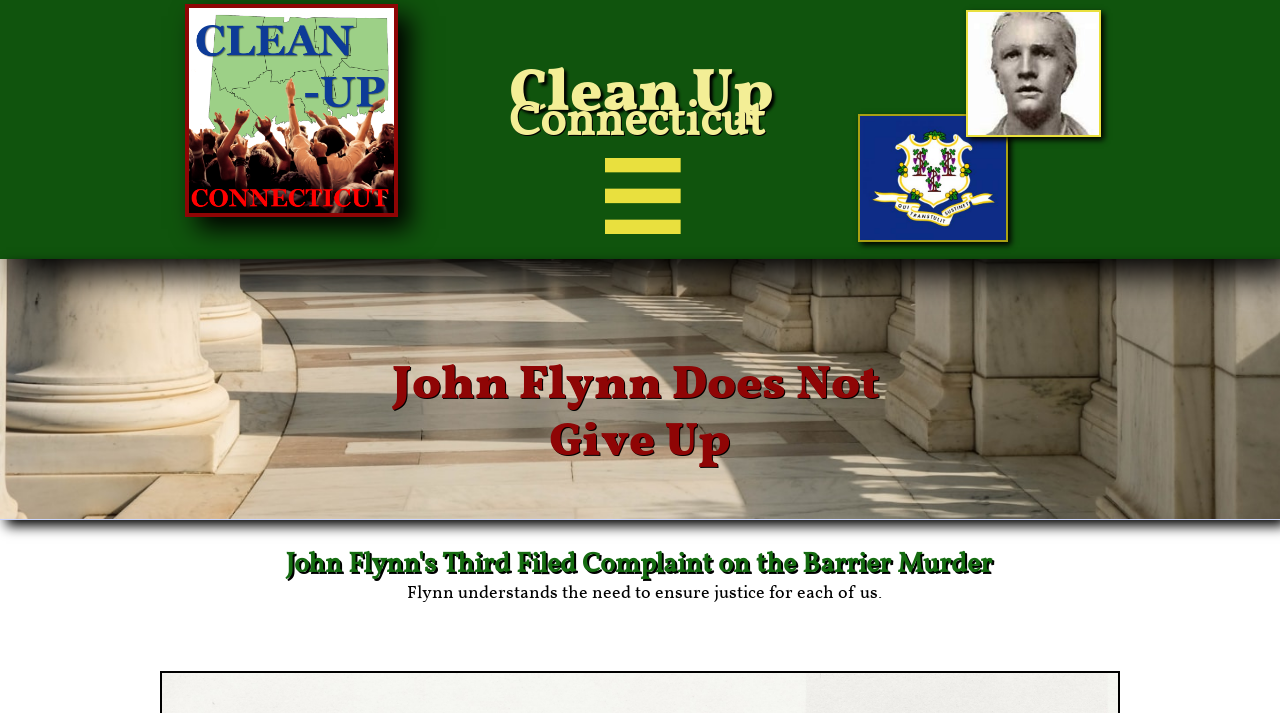

--- FILE ---
content_type: text/html
request_url: https://cleanupct.org/flynn-complaint
body_size: 8608
content:
<!DOCTYPE html PUBLIC "-//W3C//DTD XHTML 1.0 Transitional//EN" "http://www.w3.org/TR/xhtml1/DTD/xhtml1-transitional.dtd">
<html xmlns="http://www.w3.org/1999/xhtml">
<head>
<title>Flynn Complaint</title>
<meta http-equiv="Content-Type" content="text/html; charset=utf-8"/>
<meta http-equiv="X-UA-Compatible" content="IE=edge">
<meta name="SKYPE_TOOLBAR" content="SKYPE_TOOLBAR_PARSER_COMPATIBLE"/>
<meta name="HandheldFriendly" content="True" />
<meta name="MobileOptimized" content="1024" />
<meta name="viewport" content="width=1024" /> 
<link rel="shortcut icon" href="https://storage.googleapis.com/wzukusers/user-26431949/images/fav-3388d2b71a08454e999fe17e3491fa66/favicon.ico?v=fav-3388d2b71a08454e999fe17e3491fa66" type="image/x-icon" />
<link rel="icon" type="image/png" href="https://storage.googleapis.com/wzukusers/user-26431949/images/fav-3388d2b71a08454e999fe17e3491fa66/favicon-16x16.png?v=fav-3388d2b71a08454e999fe17e3491fa66" sizes="16x16">
<link rel="icon" type="image/png" href="https://storage.googleapis.com/wzukusers/user-26431949/images/fav-3388d2b71a08454e999fe17e3491fa66/favicon-32x32.png?v=fav-3388d2b71a08454e999fe17e3491fa66" sizes="32x32">
<link rel="icon" type="image/png" href="https://storage.googleapis.com/wzukusers/user-26431949/images/fav-3388d2b71a08454e999fe17e3491fa66/favicon-96x96.png?v=fav-3388d2b71a08454e999fe17e3491fa66" sizes="96x96">
<link rel="icon" type="image/png" href="https://storage.googleapis.com/wzukusers/user-26431949/images/fav-3388d2b71a08454e999fe17e3491fa66/favicon-160x160.png?v=fav-3388d2b71a08454e999fe17e3491fa66" sizes="160x160">
<link rel="icon" type="image/png" href="https://storage.googleapis.com/wzukusers/user-26431949/images/fav-3388d2b71a08454e999fe17e3491fa66/favicon-196x196.png?v=fav-3388d2b71a08454e999fe17e3491fa66" sizes="196x196">
<link rel="apple-touch-icon" href="https://storage.googleapis.com/wzukusers/user-26431949/images/fav-3388d2b71a08454e999fe17e3491fa66/apple-touch-icon.png?v=fav-3388d2b71a08454e999fe17e3491fa66" />
<link rel="apple-touch-icon" sizes="57x57" href="https://storage.googleapis.com/wzukusers/user-26431949/images/fav-3388d2b71a08454e999fe17e3491fa66/apple-touch-icon-57x57.png?v=fav-3388d2b71a08454e999fe17e3491fa66">
<link rel="apple-touch-icon" sizes="60x60" href="https://storage.googleapis.com/wzukusers/user-26431949/images/fav-3388d2b71a08454e999fe17e3491fa66/apple-touch-icon-60x60.png?v=fav-3388d2b71a08454e999fe17e3491fa66">
<link rel="apple-touch-icon" sizes="72x72" href="https://storage.googleapis.com/wzukusers/user-26431949/images/fav-3388d2b71a08454e999fe17e3491fa66/apple-touch-icon-72x72.png?v=fav-3388d2b71a08454e999fe17e3491fa66">
<link rel="apple-touch-icon" sizes="114x114" href="https://storage.googleapis.com/wzukusers/user-26431949/images/fav-3388d2b71a08454e999fe17e3491fa66/apple-touch-icon-114x114.png?v=fav-3388d2b71a08454e999fe17e3491fa66">
<link rel="apple-touch-icon" sizes="120x120" href="https://storage.googleapis.com/wzukusers/user-26431949/images/fav-3388d2b71a08454e999fe17e3491fa66/apple-touch-icon-120x120.png?v=fav-3388d2b71a08454e999fe17e3491fa66">
<link rel="apple-touch-icon" sizes="152x152" href="https://storage.googleapis.com/wzukusers/user-26431949/images/fav-3388d2b71a08454e999fe17e3491fa66/apple-touch-icon-152x152.png?v=fav-3388d2b71a08454e999fe17e3491fa66">
<meta name="msapplication-square70x70logo" content="https://storage.googleapis.com/wzukusers/user-26431949/images/fav-3388d2b71a08454e999fe17e3491fa66/mstile-70x70.png?v=fav-3388d2b71a08454e999fe17e3491fa66" />
<meta name="msapplication-square144x144logo" content="https://storage.googleapis.com/wzukusers/user-26431949/images/fav-3388d2b71a08454e999fe17e3491fa66/mstile-144x144.png?v=fav-3388d2b71a08454e999fe17e3491fa66" />
<meta name="msapplication-square150x150logo" content="https://storage.googleapis.com/wzukusers/user-26431949/images/fav-3388d2b71a08454e999fe17e3491fa66/mstile-150x150.png?v=fav-3388d2b71a08454e999fe17e3491fa66" />
<meta name="msapplication-wide310x150logo" content="https://storage.googleapis.com/wzukusers/user-26431949/images/fav-3388d2b71a08454e999fe17e3491fa66/mstile-310x150.png?v=fav-3388d2b71a08454e999fe17e3491fa66" />
<meta name="msapplication-square310x310logo" content="https://storage.googleapis.com/wzukusers/user-26431949/images/fav-3388d2b71a08454e999fe17e3491fa66/mstile-310x310.png?v=fav-3388d2b71a08454e999fe17e3491fa66" />


<meta name="twitter:card" content="summary"/>
<meta property="og:image" content="https://storage.googleapis.com/wzsitethumbnails/site-49899685/800x500.jpg"/>
<meta property="og:image:width" content="800"/>
<meta property="og:image:height" content="500"/>

<script async="" src="https://www.googletagmanager.com/gtag/js?id=UA-172394632-1"></script>
<script type="text/javascript">
window.dataLayer=window.dataLayer||[];function gtag(){window.dataLayer.push(arguments);}
gtag('js',new Date());gtag('config', 'UA-172394632-1')
</script>

<script type="text/javascript">
var _fc;window.getInsights=function(a,b){_fc||(_fc=a,a=null),window.AMInsights?(_fc&&(_fc(window.AMInsights),_fc=null),a&&a(window.AMInsights)):(b=b||25,setTimeout(function(){window.getInsights(a,2*b)},b))};
</script>
<script type="text/javascript" src="https://149B4.wpc.azureedge.net/80149B4/insights/t.js?brand=homestead&v=g-202410240710355259" async></script>
<script type="text/javascript">
window.getInsights(function(insights){insights.init('885224db-85d2-4e84-aa93-439e8db60861');});
</script>

<link rel='stylesheet' type='text/css' href='https://components.mywebsitebuilder.com/g-202410240710355259/viewer-homestead/viewer.css'/>

<script type='text/javascript'>
var PageData = {"baseAddress":"cleanupct.org","ServicesBasePath":"https://te-viewer.mywebsitebuilder.com","isTablet":false,"siteSettings":{"analyticsTrackingId":"\"UA-172394632-1\"","enableColumnsGrid":"false","isFirstMobileUse":"true","showAlwaysColumnsGrid":"false"},"defaultAjaxPageID":"id1610732048089","PageNotFound":false};
var Global = {"FacebookAppID":"744137685644053","IsMobileView":false,"IsTabletView":false,"IsMobileClient":false,"CloudflareOptions":6,"SiteID":49899685};
var SiteInformation = {"groupId":49899685,"isPublished":false,"limitations":{"video":{"limitation":{"isLimited":true},"dialog":{"isDiscount":false}},"pages":{"limitation":{"isLimited":true},"dialog":{"isDiscount":false}},"ecommerce":{"limitation":{"isLimited":true},"dialog":{"isDiscount":false}},"publish":{"limitation":{"isLimited":true},"dialog":{"isDiscount":false}},"stats":{"limitation":{"isLimited":false},"dialog":{"isDiscount":false}},"storage":{"limitation":{"isLimited":true},"dialog":{"isDiscount":false}},"file":{"limitation":{"isLimited":true},"dialog":{"isDiscount":false}},"premium":{"limitation":{"isLimited":false},"dialog":{"isDiscount":false}},"mobile":{"limitation":{"isLimited":false},"dialog":{"isDiscount":false}},"newSites":{"limitation":{"isLimited":true},"dialog":{"isDiscount":false}},"favicon":{"limitation":{"isLimited":true},"dialog":{"isDiscount":false}},"embedded":{"limitation":{"isLimited":true},"dialog":{"isDiscount":false}},"bannerFeature":{"limitation":{"isLimited":false},"dialog":{"isDiscount":false}},"history":{"limitation":{"isLimited":true},"dialog":{"isDiscount":false}},"posts":{"limitation":{"isLimited":true},"dialog":{"isDiscount":false}},"hdvideo":{"limitation":{"isLimited":true},"dialog":{"isDiscount":false}},"totalPages":{"limitation":{"isLimited":true},"dialog":{"isDiscount":false}},"advancedStats":{"limitation":{"isLimited":false},"dialog":{"isDiscount":false}},"form":{"limitation":{"isLimited":true},"dialog":{"isDiscount":false}}},"isPremium":true,"isSaved":false,"siteType":0,"isTemplate":false,"baseVersion":"90682780","isFirstSiteVersion":false,"hasSites":false,"storeInformation":{},"appMarketInformation":{}};
var Settings = {"UserStorageUrlsMap":{"2":"https://wzukusers.blob.core.windows.net/user-{0}/","6":"https://storage.googleapis.com/wzukusers/user-{0}/","61":"https://storage.googleapis.com/wzukusers/user-{0}/","100":"https://storage.googleapis.com/te-hosted-sites/user-{0}/","105":"https://storage.googleapis.com/te-sitey-sites/user-{0}/","103":"https://storage.googleapis.com/te-websitebuilder-sites/user-{0}/","102":"https://storage.googleapis.com/te-sitelio-sites/user-{0}/","106":"https://storage.googleapis.com/te-sitebuilder-sites/user-{0}/"},"WebzaiStorageUrlsMap":{"2":"https://wzuk.blob.core.windows.net/assets/","6":"https://storage.googleapis.com/wzuk/assets/","61":"https://storage.googleapis.com/wzuk/assets/"},"InsightsTrackerUrl":"https://149B4.wpc.azureedge.net/80149B4/insights","GoogleMapsApiKey":"AIzaSyDQtuw04WyGWiY3JULv0HDpHdTK16H4_nI","RecaptchaSiteKey":"6LeCLkUUAAAAABEGEwlYoLyKNxIztJfM2okdeb2V","StaticContentUrl":"https://webzaidev.blob.core.windows.net/","ServiceAddress":"https://te-viewer.mywebsitebuilder.com","ApplicationRoot":"https://components.mywebsitebuilder.com/g-202410240710355259","Brand":103,"ApplicationDomain":"homestead.com","YoutubeApiKey":"AIzaSyArOiK2GZNoSkBzk6yqkfMFJDk7KAxLp8o","AppsIframeRoot":"https://components.mywebsitebuilder.com","AppVersion":"g-202410240710355259","DevelopmentMode":"","ServiceEndpoints":{"Store":{"EmbedApi":"https://embed.mywebsitebuilder.com/dist/src/","PublicApi":"https://api.mywebsitebuilder.com/v1/"},"Storage":null},"ImageProxy":"https://images.builderservices.io/s/?","DataProxy":"https://data.mywebsitebuilder.com","IsApiPartner":true,"FacebookAppId":"744137685644053","BrandName":"homestead","RaygunSettings":null,"FreeBannerUrl":""};

</script>
<script src='https://components.mywebsitebuilder.com/g-202410240710355259/viewer/viewer.js' type='text/javascript'></script>

<script src='https://storage.googleapis.com/wzukusers/user-26431949/sites/49899685/5e8cc9a2df6fcYw48aDk/25bf736fc15f4ad7be50cc6d658aaaef.js?1730591600' type='text/javascript'></script>
<script src='https://storage.googleapis.com/wzukusers/user-26431949/sites/49899685/5e8cc9a2df6fcYw48aDk/67c12248ae954140a005585f8110175a.js?1730591600' type='text/javascript'></script>
<script src='https://storage.googleapis.com/wzukusers/user-26431949/sites/49899685/5e8cc9a2df6fcYw48aDk/b8902c32803b484bb9d5f3eb276bab17.js?1730591600' type='text/javascript'></script>
<script type='text/javascript'>
var SiteFilesMap = {"page-1379335329066":"https://storage.googleapis.com/wzukusers/user-26431949/sites/49899685/5e8cc9a2df6fcYw48aDk/38ad2b8dbd9543c79eae02b1a08aba02.js","page-1379335334284":"https://storage.googleapis.com/wzukusers/user-26431949/sites/49899685/5e8cc9a2df6fcYw48aDk/b0d0fbc6fa6d4fc3b6e2b0ce96f94261.js","page-1379335339712":"https://storage.googleapis.com/wzukusers/user-26431949/sites/49899685/5e8cc9a2df6fcYw48aDk/ff916ebe454b44f888397ddac606e556.js","page-1406114013538":"https://storage.googleapis.com/wzukusers/user-26431949/sites/49899685/5e8cc9a2df6fcYw48aDk/0943a89347a9472eb069bf39ec4cead6.js","page-id1592355281733":"https://storage.googleapis.com/wzukusers/user-26431949/sites/49899685/5e8cc9a2df6fcYw48aDk/fd190a437b8c4a48b0fa310e02e59f9f.js","page-id1592673918836":"https://storage.googleapis.com/wzukusers/user-26431949/sites/49899685/5e8cc9a2df6fcYw48aDk/c5e17d5b19164ea595d6a7ba789a7376.js","page-id1593268067369":"https://storage.googleapis.com/wzukusers/user-26431949/sites/49899685/5e8cc9a2df6fcYw48aDk/07d12b5e573f4b4b8d624b0e04555934.js","page-id1593375583242":"https://storage.googleapis.com/wzukusers/user-26431949/sites/49899685/5e8cc9a2df6fcYw48aDk/6f09bc34afb847d99da6234be350b40b.js","page-id1593660603982":"https://storage.googleapis.com/wzukusers/user-26431949/sites/49899685/5e8cc9a2df6fcYw48aDk/73aaf72ae9ea4662abc9b0fdae97487b.js","page-id1593662808144":"https://storage.googleapis.com/wzukusers/user-26431949/sites/49899685/5e8cc9a2df6fcYw48aDk/80f806b390a6481e9e5f4d486405bacb.js","page-id1593923129243":"https://storage.googleapis.com/wzukusers/user-26431949/sites/49899685/5e8cc9a2df6fcYw48aDk/bc891e891077435b88b10021c7ee0bad.js","page-id1594051939997":"https://storage.googleapis.com/wzukusers/user-26431949/sites/49899685/5e8cc9a2df6fcYw48aDk/8821b17dd03044509661d1b053de9ed7.js","page-id1594143389136":"https://storage.googleapis.com/wzukusers/user-26431949/sites/49899685/5e8cc9a2df6fcYw48aDk/e3c9c17d961d4ac28cdc980070e7ac83.js","page-id1594237805446":"https://storage.googleapis.com/wzukusers/user-26431949/sites/49899685/5e8cc9a2df6fcYw48aDk/d83ed733c6594e8d9d3742e754c29555.js","page-id1594245172925":"https://storage.googleapis.com/wzukusers/user-26431949/sites/49899685/5e8cc9a2df6fcYw48aDk/6f2261e93408466aa4f4e464cd2c94c7.js","page-id1594501497543":"https://storage.googleapis.com/wzukusers/user-26431949/sites/49899685/5e8cc9a2df6fcYw48aDk/58f32433e0a3447a9bddaa753d38acf1.js","page-id1594572909088":"https://storage.googleapis.com/wzukusers/user-26431949/sites/49899685/5e8cc9a2df6fcYw48aDk/9afed08389124ab78e2ff199988014a4.js","page-id1594572980994":"https://storage.googleapis.com/wzukusers/user-26431949/sites/49899685/5e8cc9a2df6fcYw48aDk/2d53da3f66c6487d9b1ff1dff9550303.js","page-id1607193843562":"https://storage.googleapis.com/wzukusers/user-26431949/sites/49899685/5e8cc9a2df6fcYw48aDk/f3cba94244d54be185fe070f5c752183.js","page-id1607195146193":"https://storage.googleapis.com/wzukusers/user-26431949/sites/49899685/5e8cc9a2df6fcYw48aDk/81d02e64805f4fe9a8c5e2ca5276175a.js","page-id1610732048089":"https://storage.googleapis.com/wzukusers/user-26431949/sites/49899685/5e8cc9a2df6fcYw48aDk/67c12248ae954140a005585f8110175a.js","page-id1613507698028":"https://storage.googleapis.com/wzukusers/user-26431949/sites/49899685/5e8cc9a2df6fcYw48aDk/213b392a0f074177b4665e9e15a4dec8.js","page-id1632346593798":"https://storage.googleapis.com/wzukusers/user-26431949/sites/49899685/5e8cc9a2df6fcYw48aDk/7f63476457c94f9faf787bfec5b45c57.js","page-id1632346607720":"https://storage.googleapis.com/wzukusers/user-26431949/sites/49899685/5e8cc9a2df6fcYw48aDk/071c4471f23b4ba181f0edb93e18fe6a.js","page-id1655995148739":"https://storage.googleapis.com/wzukusers/user-26431949/sites/49899685/5e8cc9a2df6fcYw48aDk/ea80d4ed271d4dd9bf93799f2284d068.js","page-id1659299192389":"https://storage.googleapis.com/wzukusers/user-26431949/sites/49899685/5e8cc9a2df6fcYw48aDk/c8140cb5811b4578ae48a8e647520273.js","page-id1659721059196":"https://storage.googleapis.com/wzukusers/user-26431949/sites/49899685/5e8cc9a2df6fcYw48aDk/79a747ed964a40448293f390f5c5591a.js","page-id1663760916973":"https://storage.googleapis.com/wzukusers/user-26431949/sites/49899685/5e8cc9a2df6fcYw48aDk/e70e8a00efac45b7b011b9964c5c71b7.js","page-id1681695146611":"https://storage.googleapis.com/wzukusers/user-26431949/sites/49899685/5e8cc9a2df6fcYw48aDk/922cf3944e804d05853b87d7607f1f5c.js","page-id1681695146705":"https://storage.googleapis.com/wzukusers/user-26431949/sites/49899685/5e8cc9a2df6fcYw48aDk/9db2ef2e6bef453da89dddabb29bf90d.js","page-id1343681126037":"https://storage.googleapis.com/wzukusers/user-26431949/sites/49899685/5e8cc9a2df6fcYw48aDk/d73d770908254252a234ab327504cf66.js","master-1343681126036":"https://storage.googleapis.com/wzukusers/user-26431949/sites/49899685/5e8cc9a2df6fcYw48aDk/b8902c32803b484bb9d5f3eb276bab17.js","site-structure":"https://storage.googleapis.com/wzukusers/user-26431949/sites/49899685/5e8cc9a2df6fcYw48aDk/25bf736fc15f4ad7be50cc6d658aaaef.js"};
</script>


<style type="text/css"> #mobile-loading-screen, #desktop-loading-screen{position:absolute;left:0;top:0;right:0;bottom:0;z-index:100000000;background:white url('[data-uri]') center center no-repeat;} body.state-loading-mobile-viewer, body.state-loading-mobile-viewer .page-element, body.state-loading-mobile-viewer #body-element, body.state-loading-desktop-viewer, body.state-loading-desktop-viewer .page-element, body.state-loading-desktop-viewer #body-element{height:100%;width:100%;overflow-y:hidden !important;} </style>
<script type="text/javascript">
var DynamicPageContent = null;
var DBSiteMetaData = { "pagesStructureInformation":{"pagesData":{"id1343681126037":{"metaTags":"","headerCode":"","footerCode":"","tags":[],"id":"id1343681126037","pageID":null,"pid":null,"title":"Main Page","name":null,"pageTitle":"","description":null,"keyWords":null,"index":1,"isHomePage":true,"shareStyle":true,"useNameASTitle":false,"supportsMobileStates":true,"urlAlias":"","useNameASUrl":false,"useDefaultTitle":false,"masterPageListName":"","masterPageType":"","isSearchEngineDisabled":false},"1379335329066":{"metaTags":"","headerCode":"","footerCode":"","tags":[],"id":"1379335329066","pageID":null,"pid":null,"title":"Action","name":null,"pageTitle":"","description":"default description","keyWords":"","index":3,"isHomePage":false,"shareStyle":true,"useNameASTitle":false,"supportsMobileStates":true,"urlAlias":"action","useNameASUrl":true,"useDefaultTitle":false,"masterPageListName":"","masterPageType":"","isSearchEngineDisabled":false},"1379335334284":{"metaTags":"","headerCode":"","footerCode":"","tags":[],"id":"1379335334284","pageID":null,"pid":null,"title":"Connecting","name":null,"pageTitle":"","description":"default description","keyWords":"","index":4,"isHomePage":false,"shareStyle":true,"useNameASTitle":false,"supportsMobileStates":true,"urlAlias":"connecting","useNameASUrl":true,"useDefaultTitle":false,"masterPageListName":"","masterPageType":"","isSearchEngineDisabled":false},"1379335339712":{"metaTags":"","headerCode":"","footerCode":"","tags":[],"id":"1379335339712","pageID":null,"pid":null,"title":"Contact","name":null,"pageTitle":"","description":"default description","keyWords":"","index":7,"isHomePage":false,"shareStyle":true,"useNameASTitle":true,"supportsMobileStates":true,"urlAlias":"contact","useNameASUrl":true,"useDefaultTitle":false,"masterPageListName":"","masterPageType":"","isSearchEngineDisabled":false},"1406114013538":{"metaTags":"","headerCode":"","footerCode":"","tags":[],"id":"1406114013538","pageID":null,"pid":null,"title":"History","name":null,"pageTitle":"","description":"default description","keyWords":"","index":5,"isHomePage":false,"shareStyle":true,"useNameASTitle":true,"supportsMobileStates":true,"urlAlias":"history","useNameASUrl":true,"useDefaultTitle":false,"masterPageListName":"","masterPageType":"","isSearchEngineDisabled":false},"id1592355281733":{"metaTags":"","headerCode":"","footerCode":"","tags":[],"id":"id1592355281733","pageID":null,"pid":null,"title":"Steven Barrier","name":null,"pageTitle":"","description":"","keyWords":"","index":8,"isHomePage":false,"shareStyle":false,"useNameASTitle":false,"supportsMobileStates":true,"urlAlias":"steven-barrier","useNameASUrl":true,"useDefaultTitle":false,"masterPageListName":"","masterPageType":"","isSearchEngineDisabled":false},"id1592673918836":{"metaTags":"","headerCode":"","footerCode":"","tags":[],"id":"id1592673918836","pageID":null,"pid":null,"title":"SB - Home","name":null,"pageTitle":"","description":"","keyWords":"","index":13,"isHomePage":false,"shareStyle":false,"useNameASTitle":false,"supportsMobileStates":true,"urlAlias":"sb-home","useNameASUrl":true,"useDefaultTitle":false,"masterPageListName":"","masterPageType":"","isSearchEngineDisabled":false},"id1593268067369":{"metaTags":"","headerCode":"","footerCode":"","tags":[],"id":"id1593268067369","pageID":null,"pid":null,"title":"Police Version","name":null,"pageTitle":"","description":"","keyWords":"","index":10,"isHomePage":false,"shareStyle":false,"useNameASTitle":false,"supportsMobileStates":true,"urlAlias":"police-version","useNameASUrl":true,"useDefaultTitle":false,"masterPageListName":"","masterPageType":"","isSearchEngineDisabled":false},"id1593375583242":{"metaTags":"","headerCode":"","footerCode":"","tags":[],"id":"id1593375583242","pageID":null,"pid":null,"title":"Timeline","name":null,"pageTitle":"","description":"","keyWords":"","index":9,"isHomePage":false,"shareStyle":false,"useNameASTitle":false,"supportsMobileStates":true,"urlAlias":"timeline","useNameASUrl":true,"useDefaultTitle":false,"masterPageListName":"","masterPageType":"","isSearchEngineDisabled":false},"id1593660603982":{"metaTags":"","headerCode":"","footerCode":"","tags":[],"id":"id1593660603982","pageID":null,"pid":null,"title":"Coverage","name":null,"pageTitle":"","description":"","keyWords":"","index":11,"isHomePage":false,"shareStyle":false,"useNameASTitle":false,"supportsMobileStates":true,"urlAlias":"coverage","useNameASUrl":true,"useDefaultTitle":false,"masterPageListName":"","masterPageType":"","isSearchEngineDisabled":false},"id1593662808144":{"metaTags":"","headerCode":"","footerCode":"","tags":[],"id":"id1593662808144","pageID":null,"pid":null,"title":"Defendants","name":null,"pageTitle":"","description":"","keyWords":"","index":17,"isHomePage":false,"shareStyle":false,"useNameASTitle":false,"supportsMobileStates":true,"urlAlias":"defendants","useNameASUrl":true,"useDefaultTitle":false,"masterPageListName":"","masterPageType":"","isSearchEngineDisabled":false},"id1593923129243":{"metaTags":"","headerCode":"","footerCode":"","tags":[],"id":"id1593923129243","pageID":null,"pid":null,"title":"Letter in full","name":null,"pageTitle":"","description":"","keyWords":"","index":20,"isHomePage":false,"shareStyle":false,"useNameASTitle":false,"supportsMobileStates":true,"urlAlias":"letter-in-full","useNameASUrl":true,"useDefaultTitle":false,"masterPageListName":"","masterPageType":"","isSearchEngineDisabled":false},"id1594051939997":{"metaTags":"","headerCode":"","footerCode":"","tags":[],"id":"id1594051939997","pageID":null,"pid":null,"title":"911 Call","name":null,"pageTitle":"","description":"","keyWords":"","index":12,"isHomePage":false,"shareStyle":false,"useNameASTitle":false,"supportsMobileStates":true,"urlAlias":"911-call","useNameASUrl":true,"useDefaultTitle":false,"masterPageListName":"","masterPageType":"","isSearchEngineDisabled":false},"id1594143389136":{"metaTags":"","headerCode":"","footerCode":"","tags":[],"id":"id1594143389136","pageID":null,"pid":null,"title":"Stamford TL","name":null,"pageTitle":"","description":"","keyWords":"","index":14,"isHomePage":false,"shareStyle":false,"useNameASTitle":false,"supportsMobileStates":true,"urlAlias":"stamford-tl","useNameASUrl":true,"useDefaultTitle":false,"masterPageListName":"","masterPageType":"","isSearchEngineDisabled":false},"id1594237805446":{"metaTags":"","headerCode":"","footerCode":"","tags":[],"id":"id1594237805446","pageID":null,"pid":null,"title":"Remember","name":null,"pageTitle":"","description":"","keyWords":"","index":22,"isHomePage":false,"shareStyle":false,"useNameASTitle":false,"supportsMobileStates":true,"urlAlias":"remember","useNameASUrl":true,"useDefaultTitle":false,"masterPageListName":"","masterPageType":"","isSearchEngineDisabled":false},"id1594245172925":{"metaTags":"","headerCode":"","footerCode":"","tags":[],"id":"id1594245172925","pageID":null,"pid":null,"title":"Serve & Protect","name":null,"pageTitle":"","description":"","keyWords":"","index":27,"isHomePage":false,"shareStyle":false,"useNameASTitle":false,"supportsMobileStates":true,"urlAlias":"serve-protect","useNameASUrl":true,"useDefaultTitle":false,"masterPageListName":"","masterPageType":"","isSearchEngineDisabled":false,"menu":{"isDesktopDisabled":true,"isMobileDisabled":true}},"id1594501497543":{"metaTags":"","headerCode":"","footerCode":"","tags":[],"id":"id1594501497543","pageID":null,"pid":null,"title":"Legal Recourse","name":null,"pageTitle":"","description":"","keyWords":"","index":16,"isHomePage":false,"shareStyle":false,"useNameASTitle":false,"supportsMobileStates":true,"urlAlias":"legal-recourse","useNameASUrl":true,"useDefaultTitle":false,"masterPageListName":"","masterPageType":"","isSearchEngineDisabled":false},"id1594572909088":{"metaTags":"","headerCode":"","footerCode":"","tags":[],"id":"id1594572909088","pageID":null,"pid":null,"title":"Questions","name":null,"pageTitle":"","description":"","keyWords":"","index":18,"isHomePage":false,"shareStyle":false,"useNameASTitle":false,"supportsMobileStates":true,"urlAlias":"questions","useNameASUrl":true,"useDefaultTitle":false,"masterPageListName":"","masterPageType":"","isSearchEngineDisabled":false},"id1594572980994":{"metaTags":"","headerCode":"","footerCode":"","tags":[],"id":"id1594572980994","pageID":null,"pid":null,"title":"Questions II","name":null,"pageTitle":"","description":"","keyWords":"","index":19,"isHomePage":false,"shareStyle":false,"useNameASTitle":false,"supportsMobileStates":true,"urlAlias":"questions-ii","useNameASUrl":true,"useDefaultTitle":false,"masterPageListName":"","masterPageType":"","isSearchEngineDisabled":false},"id1607193843562":{"metaTags":"","headerCode":"","footerCode":"","tags":[],"id":"id1607193843562","pageID":null,"pid":null,"title":"Flynn Action","name":null,"pageTitle":"","description":"","keyWords":"","index":25,"isHomePage":false,"shareStyle":false,"useNameASTitle":false,"supportsMobileStates":true,"urlAlias":"flynn-action","useNameASUrl":true,"useDefaultTitle":false,"masterPageListName":"","masterPageType":"","isSearchEngineDisabled":false},"id1607195146193":{"metaTags":"","headerCode":"","footerCode":"","tags":[],"id":"id1607195146193","pageID":null,"pid":null,"title":"Dominion","name":null,"pageTitle":"","description":"","keyWords":"","index":26,"isHomePage":false,"shareStyle":false,"useNameASTitle":false,"supportsMobileStates":true,"urlAlias":"dominion","useNameASUrl":true,"useDefaultTitle":false,"masterPageListName":"","masterPageType":"","isSearchEngineDisabled":false,"menu":{"isDesktopDisabled":true,"isMobileDisabled":true}},"id1610732048089":{"metaTags":"","headerCode":"","footerCode":"","tags":[],"id":"id1610732048089","pageID":null,"pid":null,"title":"Flynn Complaint","name":null,"pageTitle":"","description":"","keyWords":"","index":15,"isHomePage":false,"shareStyle":false,"useNameASTitle":false,"supportsMobileStates":true,"urlAlias":"flynn-complaint","useNameASUrl":true,"useDefaultTitle":false,"masterPageListName":"","masterPageType":"","isSearchEngineDisabled":false},"id1613507698028":{"metaTags":"","headerCode":"","footerCode":"","tags":[],"id":"id1613507698028","pageID":null,"pid":null,"title":"Revised 4","name":null,"pageTitle":"","description":"","keyWords":"","index":21,"isHomePage":false,"shareStyle":false,"useNameASTitle":false,"supportsMobileStates":true,"urlAlias":"revised-4","useNameASUrl":true,"useDefaultTitle":false,"masterPageListName":"","masterPageType":"","isSearchEngineDisabled":false},"id1632346593798":{"metaTags":"","headerCode":"","footerCode":"","tags":[],"id":"id1632346593798","pageID":null,"pid":null,"title":"Nathan Hale","name":null,"pageTitle":"","description":"","keyWords":"","index":28,"isHomePage":false,"shareStyle":false,"useNameASTitle":false,"supportsMobileStates":true,"urlAlias":"nathan-hale","useNameASUrl":true,"useDefaultTitle":false,"masterPageListName":"","masterPageType":"","isSearchEngineDisabled":false},"id1632346607720":{"metaTags":"","headerCode":"","footerCode":"","tags":[],"id":"id1632346607720","pageID":null,"pid":null,"title":"CT Constitution","name":null,"pageTitle":"","description":"","keyWords":"","index":6,"isHomePage":false,"shareStyle":false,"useNameASTitle":false,"supportsMobileStates":true,"urlAlias":"ct-constitution","useNameASUrl":true,"useDefaultTitle":false,"masterPageListName":"","masterPageType":"","isSearchEngineDisabled":false},"id1655995148739":{"metaTags":"","headerCode":"","footerCode":"","tags":[],"id":"id1655995148739","pageID":null,"pid":null,"title":"Put Flynn on the Ballot","name":null,"pageTitle":"","description":"","keyWords":"","index":29,"isHomePage":false,"shareStyle":false,"useNameASTitle":false,"supportsMobileStates":true,"urlAlias":"put-flynn-on-the-ballot","useNameASUrl":true,"useDefaultTitle":false,"masterPageListName":"","masterPageType":"","isSearchEngineDisabled":false},"id1659299192389":{"metaTags":"","headerCode":"","footerCode":"","tags":[],"id":"id1659299192389","pageID":null,"pid":null,"title":"CT Corruption","name":null,"pageTitle":"","description":"","keyWords":"","index":23,"isHomePage":false,"shareStyle":false,"useNameASTitle":false,"supportsMobileStates":true,"urlAlias":"ct-corruption","useNameASUrl":true,"useDefaultTitle":false,"masterPageListName":"","masterPageType":"","isSearchEngineDisabled":false},"id1659721059196":{"metaTags":"","headerCode":"","footerCode":"","tags":[],"id":"id1659721059196","pageID":null,"pid":null,"title":"Jayme Stevenson","name":null,"pageTitle":"","description":"","keyWords":"","index":24,"isHomePage":false,"shareStyle":false,"useNameASTitle":false,"supportsMobileStates":true,"urlAlias":"jayme-stevenson","useNameASUrl":true,"useDefaultTitle":false,"masterPageListName":"","masterPageType":"","isSearchEngineDisabled":false},"id1663760916973":{"metaTags":"","headerCode":"","footerCode":"","tags":[],"id":"id1663760916973","pageID":null,"pid":null,"title":"American Vision Magazine","name":null,"pageTitle":"","description":"","keyWords":"","index":2,"isHomePage":false,"shareStyle":false,"useNameASTitle":false,"supportsMobileStates":true,"urlAlias":"american-vision-magazine","useNameASUrl":true,"useDefaultTitle":false,"masterPageListName":"","masterPageType":"","isSearchEngineDisabled":false},"id1681695146611":{"metaTags":"","headerCode":"","footerCode":"","tags":[],"id":"id1681695146611","pageID":null,"pid":null,"title":"Post Page","name":null,"pageTitle":"","description":"","keyWords":"","isHomePage":false,"shareStyle":false,"useNameASTitle":false,"supportsMobileStates":true,"urlAlias":"post-page","useNameASUrl":true,"useDefaultTitle":false,"masterPageListName":"","pageListName":"LocalBlog","masterPageType":"","isSearchEngineDisabled":false},"id1681695146705":{"metaTags":"","headerCode":"","footerCode":"","tags":[],"id":"id1681695146705","pageID":null,"pid":null,"title":"CT Freedom News","name":null,"pageTitle":"","description":"","keyWords":"","index":30,"isHomePage":false,"shareStyle":false,"useNameASTitle":false,"supportsMobileStates":true,"urlAlias":"ct-freedom-news","useNameASUrl":true,"useDefaultTitle":false,"masterPageListName":"LocalBlog","masterPageType":"","isSearchEngineDisabled":false}},"pagesHierarchies": {"id1592355281733":["id1594051939997","id1592673918836","id1594143389136","id1593268067369","id1593375583242","id1593660603982","id1593662808144","id1594237805446","id1593923129243","id1594572909088","id1594572980994","id1594501497543","id1610732048089","id1613507698028"],"id1607193843562":["id1607195146193"],"id1659299192389":["id1659721059196"],"id1681695146705":["id1681695146611"]}},"siteStructureInformation":{"masterPages": {"1343681126036":{"pagesIDs":["id1343681126037","1379335329066","1379335334284","1379335339712","1406114013538","id1592355281733","id1592673918836","id1593268067369","id1593375583242","id1593660603982","id1593662808144","id1593923129243","id1594051939997","id1594143389136","id1594237805446","id1594245172925","id1594501497543","id1594572909088","id1594572980994","id1607193843562","id1607195146193","id1610732048089","id1613507698028","id1632346593798","id1632346607720","id1655995148739","id1659299192389","id1659721059196","id1663760916973","id1681695146611","id1681695146705"]}},"listsInformation": {"LocalBlog":{"defaultDynamicPageId":"id1681695146611","listType":null,"listId":14825496,"listName":"LocalBlog","remoteDataSource":null,"isTemplate":false,"hasAppMarketStore":false,"hasShownMigrationMessage":false,"connectedListPage":"id1681695146705","connectedDynamicPages":["id1681695146611"],"isVisible":false,"hasAnyCatsVariantsOrStock":false,"isOnePageList":false}}} };
var TemporaryImages = [];
Viewer.initialize();
</script>
</head>
<body class="state-loading-desktop-viewer">
<div id="desktop-loading-screen"></div>


<div id="body-element"></div>

</body>
</html>

